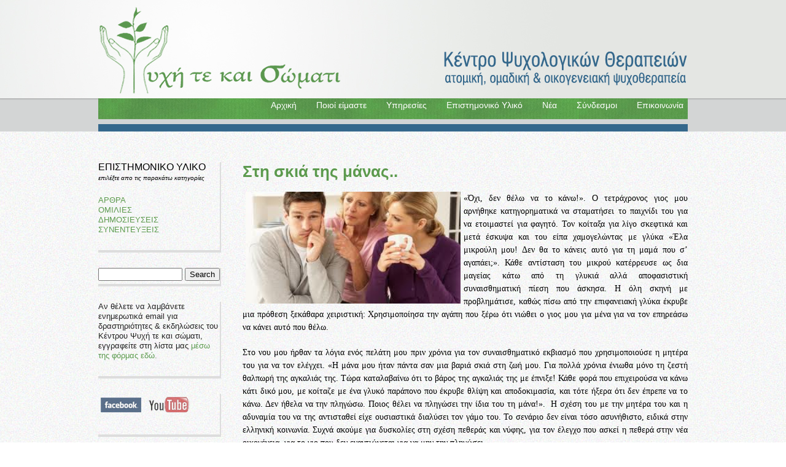

--- FILE ---
content_type: text/html; charset=utf-8
request_url: http://www.ptks.gr/scientific-material/%CF%83%CF%84%CE%B7-%CF%83%CE%BA%CE%B9%CE%AC-%CF%84%CE%B7%CF%82-%CE%BC%CE%AC%CE%BD%CE%B1%CF%82
body_size: 6242
content:
<!DOCTYPE html PUBLIC "-//W3C//DTD XHTML+RDFa 1.0//EN"
  "http://www.w3.org/MarkUp/DTD/xhtml-rdfa-1.dtd">
<html xmlns="http://www.w3.org/1999/xhtml" xml:lang="el" version="XHTML+RDFa 1.0" dir="ltr"
  xmlns:content="http://purl.org/rss/1.0/modules/content/"
  xmlns:dc="http://purl.org/dc/terms/"
  xmlns:foaf="http://xmlns.com/foaf/0.1/"
  xmlns:og="http://ogp.me/ns#"
  xmlns:rdfs="http://www.w3.org/2000/01/rdf-schema#"
  xmlns:sioc="http://rdfs.org/sioc/ns#"
  xmlns:sioct="http://rdfs.org/sioc/types#"
  xmlns:skos="http://www.w3.org/2004/02/skos/core#"
  xmlns:xsd="http://www.w3.org/2001/XMLSchema#">

<head profile="http://www.w3.org/1999/xhtml/vocab">
  <meta http-equiv="Content-Type" content="text/html; charset=utf-8" />
<link rel="shortcut icon" href="http://www.ptks.gr/misc/favicon.ico" type="image/vnd.microsoft.icon" />
<link rel="shortlink" href="/node/133" />
<link rel="canonical" href="/scientific-material/%CF%83%CF%84%CE%B7-%CF%83%CE%BA%CE%B9%CE%AC-%CF%84%CE%B7%CF%82-%CE%BC%CE%AC%CE%BD%CE%B1%CF%82" />
<meta name="Generator" content="Drupal 7 (http://drupal.org)" />
  <title>Στη σκιά της μάνας.. | ptks.gr</title>
  <style type="text/css" media="all">
@import url("http://www.ptks.gr/modules/system/system.base.css?qrio3l");
@import url("http://www.ptks.gr/modules/system/system.menus.css?qrio3l");
@import url("http://www.ptks.gr/modules/system/system.messages.css?qrio3l");
@import url("http://www.ptks.gr/modules/system/system.theme.css?qrio3l");
</style>
<style type="text/css" media="all">
@import url("http://www.ptks.gr/modules/comment/comment.css?qrio3l");
@import url("http://www.ptks.gr/sites/all/modules/date/date_api/date.css?qrio3l");
@import url("http://www.ptks.gr/sites/all/modules/date/date_popup/themes/datepicker.1.7.css?qrio3l");
@import url("http://www.ptks.gr/modules/field/theme/field.css?qrio3l");
@import url("http://www.ptks.gr/modules/node/node.css?qrio3l");
@import url("http://www.ptks.gr/modules/search/search.css?qrio3l");
@import url("http://www.ptks.gr/modules/user/user.css?qrio3l");
@import url("http://www.ptks.gr/sites/all/modules/extlink/extlink.css?qrio3l");
@import url("http://www.ptks.gr/sites/all/modules/views/css/views.css?qrio3l");
</style>
<style type="text/css" media="all">
@import url("http://www.ptks.gr/sites/all/modules/ctools/css/ctools.css?qrio3l");
</style>
<style type="text/css" media="all">
@import url("http://www.ptks.gr/sites/all/themes/ptks/style.css?qrio3l");
</style>
  <script type="text/javascript" src="http://www.ptks.gr/sites/all/modules/jquery_update/replace/jquery/1.10/jquery.min.js?v=1.10.2"></script>
<script type="text/javascript" src="http://www.ptks.gr/misc/jquery.once.js?v=1.2"></script>
<script type="text/javascript" src="http://www.ptks.gr/misc/drupal.js?qrio3l"></script>
<script type="text/javascript" src="http://www.ptks.gr/sites/all/modules/extlink/extlink.js?qrio3l"></script>
<script type="text/javascript" src="http://www.ptks.gr/sites/all/themes/ptks/js/script.js?qrio3l"></script>
<script type="text/javascript">
<!--//--><![CDATA[//><!--
jQuery.extend(Drupal.settings, {"basePath":"\/","pathPrefix":"","ajaxPageState":{"theme":"ptks","theme_token":"FzljzP53cmqZu8EFqzDfcfD-DVbCTLXc3ZSYD7tkxUw","js":{"sites\/all\/modules\/jquery_update\/replace\/jquery\/1.10\/jquery.min.js":1,"misc\/jquery.once.js":1,"misc\/drupal.js":1,"sites\/all\/modules\/extlink\/extlink.js":1,"sites\/all\/themes\/ptks\/js\/script.js":1},"css":{"modules\/system\/system.base.css":1,"modules\/system\/system.menus.css":1,"modules\/system\/system.messages.css":1,"modules\/system\/system.theme.css":1,"modules\/comment\/comment.css":1,"sites\/all\/modules\/date\/date_api\/date.css":1,"sites\/all\/modules\/date\/date_popup\/themes\/datepicker.1.7.css":1,"modules\/field\/theme\/field.css":1,"modules\/node\/node.css":1,"modules\/search\/search.css":1,"modules\/user\/user.css":1,"sites\/all\/modules\/extlink\/extlink.css":1,"sites\/all\/modules\/views\/css\/views.css":1,"sites\/all\/modules\/ctools\/css\/ctools.css":1,"sites\/all\/themes\/ptks\/style.css":1}},"extlink":{"extTarget":0,"extClass":"ext","extLabel":"(link is external)","extImgClass":0,"extIconPlacement":"append","extSubdomains":1,"extExclude":"","extInclude":"","extCssExclude":"","extCssExplicit":"","extAlert":0,"extAlertText":"This link will take you to an external web site. We are not responsible for their content.","mailtoClass":"mailto","mailtoLabel":"(link sends e-mail)"},"urlIsAjaxTrusted":{"\/scientific-material\/%CF%83%CF%84%CE%B7-%CF%83%CE%BA%CE%B9%CE%AC-%CF%84%CE%B7%CF%82-%CE%BC%CE%AC%CE%BD%CE%B1%CF%82":true}});
//--><!]]>
</script>

<!-- jquery script -->
<script src="http://www.ptks.gr/sites/all/themes/ptks/jquery.min.js"></script>
<script>
$(function(){
	$('.fadein img:gt(0)').hide();
	setInterval(function(){$('.fadein :first-child').fadeOut().next('img').fadeIn().end().appendTo('.fadein');}, 4000);
});
</script>

<script>
  (function(i,s,o,g,r,a,m){i['GoogleAnalyticsObject']=r;i[r]=i[r]||function(){
  (i[r].q=i[r].q||[]).push(arguments)},i[r].l=1*new Date();a=s.createElement(o),
  m=s.getElementsByTagName(o)[0];a.async=1;a.src=g;m.parentNode.insertBefore(a,m)
  })(window,document,'script','//www.google-analytics.com/analytics.js','ga');

  ga('create', 'UA-45709402-1', 'ptks.gr');
  ga('send', 'pageview');

</script>

</head>
<body class="html not-front not-logged-in no-sidebars page-node page-node- page-node-133 node-type-scientific-material" >
  <div id="skip-link">
    <a href="#main-content" class="element-invisible element-focusable">Skip to main content</a>
  </div>
    <div id="wrapper">
 <div class="wrapper1">
 	<div class="main1">
       <div id="logo"><a href="http://www.ptks.gr" /><img src="http://www.ptks.gr/sites/all/themes/ptks/images/logo.png" width="411" height="147" border="0"/></a></div>
       <div id="primarymenu"><img src="http://www.ptks.gr/sites/all/themes/ptks/images/moto.png"></div>
   </div> <!-- main --> 
 </div>  <!-- wrapper1 --> 
 
<div class="wrapper2">
 	<div id="menunew">  <div class="region region-primarymenu">
    <div id="block-system-main-menu" class="block block-system block-menu">

    
  <div class="content">
    <ul class="menu"><li class="first leaf"><a href="/contact" title="">Επικοινωνία</a></li>
<li class="leaf"><a href="/basic-page/%CF%83%CF%8D%CE%BD%CE%B4%CE%B5%CF%83%CE%BC%CE%BF%CE%B9">Σύνδεσμοι</a></li>
<li class="leaf"><a href="/announcements" title="">Νέα</a></li>
<li class="leaf"><a href="/scientific-material">Επιστημονικό Υλικό</a></li>
<li class="leaf"><a href="/basic-page/%CF%85%CF%80%CE%B7%CF%81%CE%B5%CF%83%CE%AF%CE%B5%CF%82">Υπηρεσίες</a></li>
<li class="leaf"><a href="/basic-page/%CF%80%CE%BF%CE%B9%CE%BF%CE%AF-%CE%B5%CE%AF%CE%BC%CE%B1%CF%83%CF%84%CE%B5">Ποιοί είμαστε</a></li>
<li class="last leaf"><a href="/basic-page/%CE%BA%CE%AD%CE%BD%CF%84%CF%81%CE%BF-%CF%88%CF%85%CF%87%CE%BF%CE%BB%CE%BF%CE%B3%CE%B9%CE%BA%CF%8E%CE%BD-%CE%B8%CE%B5%CF%81%CE%B1%CF%80%CE%B5%CE%B9%CF%8E%CE%BD-%CF%88%CF%85%CF%87%CE%AE-%CF%84%CE%B5-%CE%BA%CE%B1%CE%B9-%CF%83%CF%8E%CE%BC%CE%B1%CF%84%CE%B9">Αρχική</a></li>
</ul>  </div>
</div>
  </div>
</div> <!-- menunew --> 
 </div><!-- wrapper 2--> 
 
  <div class="wrapper3">
 	<div class="main3">
       <div id="leftc">  <div class="region region-leftcolumn">
    <div id="block-block-6" class="block block-block">

    
  <div class="content">
    <p class="leftctitle"><span style="font-size: medium;">ΕΠΙΣΤΗΜΟΝΙΚΟ ΥΛΙΚΟ</span><br /><em><span style="font-size: x-small;">επιλέξτε απο τις παρακάτω κατηγορίες</span></em></p>
<p><a href="http://www.ptks.gr/basic-page/%CE%AC%CF%81%CE%B8%CF%81%CE%B1">ΑΡΘΡΑ</a><br /><a href="http://www.ptks.gr/basic-page/%CE%BF%CE%BC%CE%B9%CE%BB%CE%AF%CE%B5%CF%82">ΟΜΙΛΙΕΣ</a><br /><a href="http://www.ptks.gr/scientific-material-category/publications">ΔΗΜΟΣΙΕΥΣΕΙΣ</a><br /><a href="http://www.ptks.gr/scientific-matterial-category/%CF%83%CF%85%CE%BD%CE%B5%CE%BD%CF%84%CE%B5%CF%8D%CE%BE%CE%B5%CE%B9%CF%82">ΣΥΝΕΝΤΕΥΞΕΙΣ</a></p>
  </div>
</div>
<div id="block-search-form" class="block block-search">

    
  <div class="content">
    <form action="/scientific-material/%CF%83%CF%84%CE%B7-%CF%83%CE%BA%CE%B9%CE%AC-%CF%84%CE%B7%CF%82-%CE%BC%CE%AC%CE%BD%CE%B1%CF%82" method="post" id="search-block-form" accept-charset="UTF-8"><div><div class="container-inline">
      <h2 class="element-invisible">Search form</h2>
    <div class="form-item form-type-textfield form-item-search-block-form">
  <label class="element-invisible" for="edit-search-block-form--2">Search </label>
 <input title="Enter the terms you wish to search for." type="text" id="edit-search-block-form--2" name="search_block_form" value="" size="15" maxlength="128" class="form-text" />
</div>
<div class="form-actions form-wrapper" id="edit-actions"><input type="submit" id="edit-submit" name="op" value="Search" class="form-submit" /></div><input type="hidden" name="form_build_id" value="form-hYwjF3WkOlYVBvb69NWbWLKpPIg5ffa8eRqGnQWuNdM" />
<input type="hidden" name="form_id" value="search_block_form" />
</div>
</div></form>  </div>
</div>
<div id="block-block-10" class="block block-block">

    
  <div class="content">
    <p><span style="color: #222222; font-family: HelveticaNeue, 'Helvetica Neue', Helvetica, Arial, 'Lucida Grande', sans-serif; font-size: small; line-height: normal;">Αν θέλετε να λαμβάνετε ενημερωτικά email για δραστηριότητες &amp; εκδηλώσεις του Κέντρου Ψυχή τε και σώματι, εγγραφείτε στη λίστα μας <a href="http://www.ptks.gr/webform/%CF%88%CF%85%CF%87%CE%AE-%CF%84%CE%B5-%CE%BA%CE%B1%CE%B9-%CF%83%CF%8E%CE%BC%CE%B1%CF%84%CE%B9">μέσω της φόρμας εδώ. </a></span></p>
  </div>
</div>
<div id="block-block-2" class="block block-block">

    
  <div class="content">
    <p><a href="https://www.facebook.com/pages/%CE%A8%CF%85%CF%87%CE%AE-%CF%84%CE%B5-%CE%BA%CE%B1%CE%B9-%CF%83%CF%8E%CE%BC%CE%B1%CF%84%CE%B9-%CE%9A%CE%AD%CE%BD%CF%84%CF%81%CE%BF-%CE%A8%CF%85%CF%87%CE%BF%CE%BB%CE%BF%CE%B3%CE%B9%CE%BA%CF%8E%CE%BD-%CE%98%CE%B5%CF%81%CE%B1%CF%80%CE%B5%CE%B9%CF%8E%CE%BD/1425458830999435" target="_blank"><img src="/sites/default/files/gallery/facebok.jpg" width="72" height="35" style="line-height: 1.538em;" /></a>  <a style="font-size: 13.008px; line-height: 1.538em;" href="https://www.youtube.com/channel/UCLmD9ug50awM_NVL0MX--_A" target="_blank"><img src="/sites/default/files/gallery/youtube_0.jpg" width="71" height="35" /></a></p>
  </div>
</div>
  </div>
</div>
       
       <div id="contentmain">
                    

           <div id="contentwrap">
                      <h1>Στη σκιά της μάνας..</h1>           
                      <div class="tabs"></div>           
             <div class="region region-content">
    <div id="block-system-main" class="block block-system">

    
  <div class="content">
    <div id="node-133" class="node node-scientific-material clearfix" about="/scientific-material/%CF%83%CF%84%CE%B7-%CF%83%CE%BA%CE%B9%CE%AC-%CF%84%CE%B7%CF%82-%CE%BC%CE%AC%CE%BD%CE%B1%CF%82" typeof="sioc:Item foaf:Document">

  
      <span property="dc:title" content="Στη σκιά της μάνας.." class="rdf-meta element-hidden"></span><span property="sioc:num_replies" content="0" datatype="xsd:integer" class="rdf-meta element-hidden"></span>
  
  <div class="content">
    <div class="field field-name-body field-type-text-with-summary field-label-hidden"><div class="field-items"><div class="field-item even" property="content:encoded"><p><span style="font-family: Calibri;"><img src="/sites/default/files/mother%20in%20law.png" width="350" height="182" style="margin-right: 5px; margin-left: 5px; float: left;" />«Όχι, δεν θέλω να το κάνω!». Ο τετράχρονος γιος μου αρνήθηκε κατηγορηματικά να σταματήσει το παιχνίδι του για να ετοιμαστεί για φαγητό. Τον κοίταξα για λίγο σκεφτικά και μετά έσκυψα και του είπα χαμογελώντας με γλύκα «Έλα μικρούλη μου! Δεν θα το κάνεις αυτό για τη μαμά που σ’ αγαπάει;». Κάθε αντίσταση του μικρού κατέρρευσε ως δια μαγείας κάτω από τη γλυκιά αλλά αποφασιστική συναισθηματική πίεση που άσκησα. Η όλη σκηνή με προβλημάτισε, καθώς πίσω από την επιφανειακή γλύκα έκρυβε μια πρόθεση ξεκάθαρα χειριστική: Χρησιμοποίησα την αγάπη που ξέρω ότι νιώθει ο γιος μου για μένα για να τον επηρεάσω να κάνει αυτό που θέλω. </span></p>
<p><span style="font-family: Calibri;">Στο νου μου ήρθαν τα λόγια ενός πελάτη μου πριν χρόνια για τον συναισθηματικό εκβιασμό που χρησιμοποιούσε η μητέρα του για να τον ελέγχει. «Η μάνα μου ήταν πάντα σαν μια βαριά σκιά στη ζωή μου. Για πολλά χρόνια ένιωθα μόνο τη ζεστή θαλπωρή της αγκαλιάς της. Τώρα καταλαβαίνω ότι το βάρος της αγκαλιάς της με έπνιξε! Κάθε φορά που επιχειρούσα να κάνω κάτι δικό μου, με κοίταζε με ένα γλυκό παράπονο που έκρυβε θλίψη και αποδοκιμασία, και τότε ήξερα ότι δεν έπρεπε να το κάνω. Δεν ήθελα να την πληγώσω. Ποιος θέλει να πληγώσει την ίδια του τη μάνα!».  Η σχέση του με την μητέρα του και η αδυναμία του να της αντισταθεί είχε ουσιαστικά διαλύσει τον γάμο του. Το σενάριο δεν είναι τόσο ασυνήθιστο, ειδικά στην ελληνική κοινωνία. Συχνά ακούμε για δυσκολίες στη σχέση πεθεράς και νύφης, για τον έλεγχο που ασκεί η πεθερά στην νέα οικογένεια, για το γιο που δεν εναντιώνεται για να μην την πληγώσει. </span></p>
<p><span style="font-family: Calibri;">Η θαλπωρή της αγκαλιάς της μάνας είναι πολύτιμη, προσφέρει την ασφαλή βάση από όπου ξεκινάμε να εξερευνήσουμε τον κόσμο. Όμως η ανάπτυξη του παιδιού είναι μια εξελικτική πορεία χωρισμών, μιας σταδιακής απεξάρτησης από τη μάνα. Ο πόνος των χωρισμών καθώς το σπλάχνο της, αργά αλλά σταθερά, απομακρύνεται από κοντά της είναι φυσιολογικός και δεν δημιουργεί πρόβλημα σε μια ώριμη, ψυχολογικά αυτάρκη μητέρα. Μια μητέρα όμως που δεν έχει μάθει – λόγω της δικιάς της αναπτυξιακής πορείας – να στέκεται στα πόδια της, γέρνει πάνω στη σχέση με το παιδί της όπως ένας κουτσός σε ένα δεκανίκι αποζητώντας ανακούφιση και στήριξη για να βαδίσει στη δικιά της τη ζωή. Σ’ αυτή της τη προσπάθεια χρησιμοποιεί κάθε μέσο, ακόμη και την ίδια τη αγάπη ανάμεσα σε εκείνη και το παιδί της, για να κρατήσει το δεκανίκι.  Έτσι η αγάπη της μάνας από ευλογία γίνεται ασήκωτο βάρος με οδυνηρές συνέπειες για τη ζωή του παιδιού της. Είναι ένα τραγικό παράδοξο όταν η μάνα, η πηγή της ζωής, γίνεται σκιά που συνθλίβει τη ζωή..</span></p>
<p><span style="font-family: Calibri;"> </span></p>
<p><strong><span style="font-family: Calibri;">Σοφία Μεσσάρη<br /></span></strong><strong><span style="font-family: Calibri;">Κλινική Ψυχολόγος &amp; Οικογενειακή Θεραπεύτρια<br /></span></strong><strong><em><span style="font-family: Calibri;">Κέντρο Ψυχολογικών Θεραπειών «Ψυχή τε και σώματι»<br /></span></em></strong><strong><em><span style="font-family: Calibri;">Πινδάρου 11Β, Ξάνθη. Τηλ.: 25411 00434.</span></em></strong></p>
</div></div></div><div class="field field-name-field-category field-type-taxonomy-term-reference field-label-hidden"><div class="field-items"><div class="field-item even"><a href="/scientific-matterial-category/%CF%80%CE%B1%CE%B9%CE%B4%CE%B9%CE%AC-%CE%B3%CE%BF%CE%BD%CE%B5%CE%AF%CF%82-%CE%BF%CE%B9%CE%BA%CE%BF%CE%B3%CE%AD%CE%BD%CE%B5%CE%B9%CE%B1" typeof="skos:Concept" property="rdfs:label skos:prefLabel" datatype="">Παιδιά, Γονείς, Οικογένεια</a></div></div></div>  </div>

  
  
</div>
  </div>
</div>
  </div>
 
           </div><!-- contentwrap-->      



       </div><!-- contentmain -->
    </div> <!-- main --> 
 </div>  <!-- wrapper3 --> 
 
  <div class="wrapper4">
 	<div class="main4">
         <div class="region region-footer">
    <div id="block-block-3" class="block block-block">

    
  <div class="content">
    <p><strong>Ψυχή τε και Σώματι</strong> - <em>Κέντρο Ψυχολογικών Θεραπειών </em>\ Πινδάρου 11Β Ξάνθη. Τηλ. 2541100434 | <a href="http://www.starfish.gr" target="_blank">Δημιουργία Ιστοσελίδας Starfish web</a> \ <a href="http://www.ptks.gr">Επιστροφή στην αρχική</a></p>
  </div>
</div>
  </div>
    </div> <!-- main --> 
 </div>  <!-- wrapper4 --> 

</div><!-- wrapper -->
   </body>
</html>

--- FILE ---
content_type: text/css
request_url: http://www.ptks.gr/sites/all/themes/ptks/style.css?qrio3l
body_size: 1655
content:
/* CSS Document */

/* CSS Document */

body {
	margin:0px;
	padding:0px;
	background:url(images/bgrAll.jpg) repeat;
	font-family: "Trebuchet MS", Arial, Helvetica, sans-serif;
	font-size: 14px;
}
	  
#wrapper {
	background:url(images/bgrAll.jpg) repeat;
	float:left;
	display:block;
	height:100%;
	width: 100%;
}

.wrapper1 {
	width:100%;
	text-align:center;
	float:right;
	background-image: url(images/paper-1.jpg);
	background-repeat: repeat-x;
	background-position: center top;
}
		  
.main1 {width:960px;
       margin-left:auto;
	   margin-right:auto;
	   text-align:left;
	   float:none;}
	   
	   #logo {float:left;
	   width:30%;
	   display:block;
           padding-top:10px;}
	   
	   #primarymenu {
	float:right; 
	width:401px;
	display:block;
	margin-top:80px;
	font-weight:bold;
	font-size:12px;
	color:#206117;
	/*height: 61px;*/}

	   ul.menu {margin:0px;
                     padding:0px;}
	   ul.menu li {display:inline;
                       float:right;
                       padding-left:10px;}
	   ul.menu li a {color:#fff;
	                 text-decoration:none;}
	   ul.menu li.leaf {margin-left:15px;}

.wrapper2 {
	width:100%;
	text-align:center;
	float:right;
	background:url(images/wrap2bgr.png) repeat-x;
	display: block;
	/*height: 40px;*/
        margin-top:0px;
        padding-top:0px;
}
		  
.main2 {width:960px;
       margin-left:auto;
	   margin-right:auto;
           margin-top:0px;
	   text-align:left;
	   float:none;}
	   
.wrapper3 {
	width:100%;
	text-align:center;
	float:right;
	padding-top:20px;
}
		  
.main3 {width:960px;
       margin-left:auto;
	   margin-right:auto;
	   text-align:left;
	   float:none;}
	   
	   #leftc {width:200px;
	           float:left;
                   margin-top:30px;
                   font-size:13px;
                   line-height:16px;
                   }

                   /*#leftc .views-field-title {font-weight:bold;}*/
       
                   #leftc p {line-height:16px;}

                   #leftc a {text-decoration:none;
                             font-style:normal;
                             color:#5c9a4e;}

                   #leftc .region .block {padding-bottom:5px;
                                         border-bottom:4px solid #ddd;
                                         border-right:2px solid #ddd;
                                         margin-bottom:10px;}

                   #leftc h2 {font-weight:normal;
                              font-size:18px;}

                     #leftc ul {padding-left:15px;
                                margin-left:0px;}

                     #leftc ul li  {padding-left:0px;
                                    margin-left:0px;
                                    }


			   
	   #contentmain {width:725px;
	                 float:right;
                         text-align:justify;
                         margin-top:30px;}   

                  #contentmain a {color:#5c9a4e;
                                  text-decoration:underline;
                                  font-style:normal;}

                  #contentmain ul li {line-height:23px;
                                      padding-bottom:0px;
                                      padding-top:0px;
                                      margin:0px;
                                      padding-bottom:8px;
                                      padding-left:5px;}

                  #contentmain ul {padding-top:0px;
                                   margin-top:0px;
                                   padding-bottom:30px;
                                   /*display:block;*/
                                   overflow: hidden; }


.wrapper4 {width:100%;
          text-align:center;
		  float:right;
		  padding-top:30px;}

.main4 {width:960px;
       margin-left:auto;
	   margin-right:auto;
	   text-align:left;
	   float:none;
	   border-top:#999 3px solid;
	   padding-top:10px;}

.main4 {font-size:12px;}

.main4 .region .block .content a {color:#5c9a4e;}

.clear {clear:both;}

.fleft {float:left;}
.fright {float:right;} 

#menunew {
	background-image: url(images/green.png);
	background-repeat: repeat-x;
	background-position: top;
	float: none;
	width: 960px;
	margin-right: auto;
	margin-left: auto;
        margin-top:0px;
        padding-top:0px;
	display: block;
	height: 42px;
	border-bottom-width: 12px;
	border-bottom-style: solid;
	border-bottom-color: #35688c;
	text-align: right;}

        #menunew .block {padding:0px;
                         margin:0px;}

        #menunew .region .block {padding:0px;
                                 margin:0px;}

        #block-system-main-menu {padding:0px;
                                 margin:0px;}

        #block-system-main-menu .content {padding:0px;
                                          margin:0px;}

        #block-system-main-menu.block {padding:0px;
                                        margin:0px;}



h1 {padding-top:0px;
    margin-top:0px;
    color:#5c9a4e;
    font-size:26px;}


p {line-height:20px;
   padding-bottom:20px;
   padding-top:0px;
   margin:0px;}


#leftc .region .block {margin-bottom:25px;}

/* JQuery Frontpage Slideshow */

.fadein { position:relative; width:680px; height:455px; }
.fadein img { position:absolute; left:0; top:0; }


/* Gallery  */

.node-gallery {
  float: left;
  width: 150px;
  height: 150px;
  position: relative;
    margin: 0 60px 50px 0;
}
 
.node-gallery img {
    position: absolute;
    bottom:0px;
}
 
.node-gallery .image1 {left: 0px;
  z-index: 3;
  -webkit-transition:all 0.2s ease;
  -moz-transition:all 0.2s ease;
  -o-transition:all 0.2s ease
}
 
.node-gallery .image2 {left: 7px;
  height: 148px;
  z-index: 2;
  -webkit-transition:all 0.2s ease;
  -moz-transition:all 0.2s ease;
  -o-transition:all 0.2s ease
}
 
.node-gallery .image3 {left: 14px;
  height: 145px;
  z-index: 1;
  -webkit-transition:all 0.2s ease;
  -moz-transition:all 0.2s ease;
  -o-transition:all 0.2s ease
}
 
.image1, .image2, .image3{
  border: 5px solid #F3F3F3;
  box-shadow: 1px 1px 2px #666;
  -webkit-shadow:1px 1px 2px #666;
  -webkit-transform:rotate(0deg) translate(0px);
}
 
.node-gallery:hover .image1{
   z-index: 6;
  -ms-transform: rotate(-5deg) translate(-40px, -2px);
  -ms-transform-origin:center bottom;
  -webkit-transform: rotate(-5deg) translate(-40px, 2px);
  -webkit-transform-origin:center bottom;
  -moz-transform: rotate(-5deg) translate(-40px, -2px);
  -moz-transform-origin:center bottom;
  -o-transform: rotate(-5deg) translate(-40px, -2px);
  -o-transform-origin:center bottom;
}
 
.node-gallery:hover .image2{
   z-index: 5;
  -ms-transform: rotate(-2deg) translate(0px, 2px);
  -ms-transform-origin:center bottom;
  -webkit-transform: rotate(-2deg) translate(0px, -2px);
  -webkit-transform-origin:center bottom;
  -moz-transform: rotate(-2deg) translate(0px, 2px);
  -moz-transform-origin:center bottom;
  -o-transform: rotate(-2deg) translate(0px, 2px);
  -o-transform-origin:center bottom;
}
 
.node-gallery:hover .image3{
   z-index: 4;
  -ms-transform: rotate(5deg) translate(40px,-2px);
  -ms-transform-origin:center bottom;
  -webkit-transform: rotate(5deg) translate(40px,2px);
  -webkit-transform-origin:center bottom;
  -moz-transform: rotate(5deg) translate(40px,-2px);
  -moz-transform-origin:center bottom;
  -o-transform: rotate(5deg) translate(40px,-2px);
  -o-transform-origin:center bottom;
}            

--- FILE ---
content_type: application/javascript
request_url: http://www.ptks.gr/sites/all/themes/ptks/js/script.js?qrio3l
body_size: 189
content:
<script type="text/javascript">
jQuery(document).ready(function() {
jQuery('body.page-node .field-type-image div.field-item a').addClass("zoom");
jQuery('a.zoom').fancybox(); 
});
</script>

--- FILE ---
content_type: text/plain
request_url: https://www.google-analytics.com/j/collect?v=1&_v=j102&a=316460950&t=pageview&_s=1&dl=http%3A%2F%2Fwww.ptks.gr%2Fscientific-material%2F%25CF%2583%25CF%2584%25CE%25B7-%25CF%2583%25CE%25BA%25CE%25B9%25CE%25AC-%25CF%2584%25CE%25B7%25CF%2582-%25CE%25BC%25CE%25AC%25CE%25BD%25CE%25B1%25CF%2582&ul=en-us%40posix&dt=%CE%A3%CF%84%CE%B7%20%CF%83%CE%BA%CE%B9%CE%AC%20%CF%84%CE%B7%CF%82%20%CE%BC%CE%AC%CE%BD%CE%B1%CF%82..%20%7C%20ptks.gr&sr=1280x720&vp=1280x720&_u=IEBAAAABAAAAACAAI~&jid=167553717&gjid=1820589550&cid=474166784.1769340724&tid=UA-45709402-1&_gid=1167085888.1769340724&_r=1&_slc=1&z=1019117825
body_size: -283
content:
2,cG-27R3JWN6HD